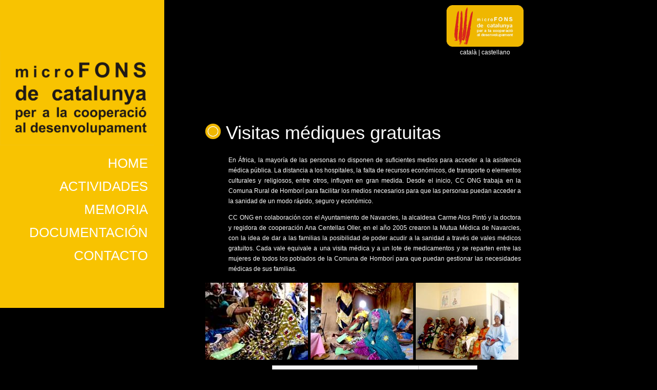

--- FILE ---
content_type: text/html
request_url: http://microfonsdecatalunya.ccong.es/castella/actividades/visitas_medicas07.html
body_size: 2019
content:
<!DOCTYPE html PUBLIC "-//W3C//DTD XHTML 1.0 Transitional//EN" "http://www.w3.org/TR/xhtml1/DTD/xhtml1-transitional.dtd">
<html xmlns="http://www.w3.org/1999/xhtml">
<head>
<meta http-equiv="Content-Type" content="text/html; charset=utf-8" />
<title>microFONS de Catalu&ntilde;a para la Cooperaci&oacute;n al Desarrollo</title>
<link href="../../estilo_microfons.css" rel="stylesheet" type="text/css" />
<style type="text/css" >
#botones a{
	float: left;
	height: 35px;
	width: 235px;
	margin-bottom: 10px;
	font-family: Verdana, Geneva, sans-serif;
	font-size: 26px;
	font-weight: normal;
	color: #FFF;
	text-align: right;
	margin-right: 17px;
	margin-left: 53px;
	text-decoration: none;
      			}
				#botones a:hover{
	color: #837676;
    			}
    			#botones a:focus{
	color: #837676;
    			}
</style>
<link rel="stylesheet" href="lightbox.css" type="text/css" media="screen" />
	<script type="text/javascript" src="lightbox.js"></script>	
</head>

<body class="background">
		<div id="contenedor">
    <div id="barralateral">
                		<div id="espacio"></div>
                		<div id="microfons"><a href="../../castellano.html"><img src="../../image/grafico1.jpg" width="300" border="0"/></a></div>
      <div id="contenedormenu">
									<div id="botones"><a href="../../castellano.html">HOME</a></div>
                                    <div id="botones"><a href="../actividades.html">ACTIVIDADES</a></div>
                                    <div id="botones"><a href="../memoria.html">MEMORIA</a></div>
                                    <div id="botones"><a href="../documentacion.html">DOCUMENTACI&Oacute;N</a></div>
                                    <div id="botones"><a href="../contacto.html">CONTACTO</a></div>
      </div>            
                
          </div>
                
                <div id="espacio2">
                		<div id="logo"><a href="../../castellano.html"><img src="../../image/logo.jpg" width="150" border="0" /></a>
                        		<div id="idiomas"><a href="../../catala/activitats/visites_mediques07.html" class="enlace2">catal&agrave;</a> |  <a href="visitas_medicas07.html" class="enlace2">castellano</a></div>
                  </div>
                </div>
<div id="contedorcentral">
                			<div id="title1"><img src="../../image/circulo.jpg" width="30"/> Visitas m&eacute;diques gratuitas</div>
                            <div id="texto1">
                              <p>En  &Aacute;frica, la mayor&iacute;a de las personas no disponen de suficientes    medios para acceder a la asistencia m&eacute;dica p&uacute;blica. La distancia a  los   hospitales, la falta de recursos econ&oacute;micos, de transporte o  elementos   culturales y religiosos, entre otros, influyen en gran  medida.                       Desde  el inicio, CC ONG trabaja en la Comuna Rural   de Hombor&iacute; para  facilitar los medios necesarios para que las personas   puedan acceder  a la sanidad de un modo r&aacute;pido, seguro y econ&oacute;mico.</p>
            <p>CC ONG en colaboraci&oacute;n con el Ayuntamiento de  Navarcles, la alcaldesa   Carme Alos Pint&oacute; y la doctora y regidora de  cooperaci&oacute;n Ana Centellas   Oller, en el a&ntilde;o 2005 crearon la Mutua  M&eacute;dica de Navarcles, con la idea   de dar a las familias la  posibilidad de poder acudir a la sanidad a   trav&eacute;s de vales m&eacute;dicos  gratuitos. Cada vale equivale a una visita   m&eacute;dica y a un lote de  medicamentos y se reparten entre las mujeres de   todos los poblados de  la Comuna de Hombor&iacute; para que puedan gestionar   las necesidades  m&eacute;dicas de sus familias.</p>
            				</div>
                            <div id="fotos">
           		<div id="fotos2"><a href="../../fotos/2007/visitas_medicas07/1.JPG" rel="lightbox"  ><img src="../../fotos/2007/visitas_medicas07/1_mini.JPG" border="0"title="mujeres en el proyecto de alfabetizaci&oacute;n" /></a></div>
                <div id="fotos2"><a href="../../fotos/2007/visitas_medicas07/2.JPG" rel="lightbox"  ><img src="../../fotos/2007/visitas_medicas07/2_mini.JPG" border="0"title="mujeres en el proyecto de alfabetizaci&oacute;n" /></a></div>
   			  <div id="fotos2"><a href="../../fotos/2007/visitas_medicas07/3.JPG" rel="lightbox"  ><img src="../../fotos/2007/visitas_medicas07/3_mini.JPG" border="0"title="mujeres en el proyecto de alfabetizaci&oacute;n" /></a></div>
			</div>
                            <div id="texto1">
            
            				 <table width="400" border="1" align="center">
  										<tr>
    										<th scope="col" width="300">Aportaciones</th>
    										<th scope="col">Cantidad</th>
  										</tr>
  										<tr>
  										  <td align="left" valign="top">Ay. de Navarcles</td>
  										  <td style="vertical-align: top; width: 100px; text-align: right;">1.500&euro;</td>
							   </tr>
  										<tr>
  										  <td align="left" valign="top">Socios de CC ONG</td>
  										  <td style="vertical-align: top; width: 100px; text-align: right;">1.500&euro;</td>
							   </tr>
  										<tr>
  										  <td align="left" valign="top">TOTAL</td>
  										  <td style="text-align: right;" valign="top">3.000&euro;</td>
							   </tr>
  										
								</table>	
                              
</div>
                               <div id="copyright">copyright &copy;2010 microFONS de Catalunya</div>
         
          </div>
        
        
        </div>

</body>
</html>


--- FILE ---
content_type: text/css
request_url: http://microfonsdecatalunya.ccong.es/estilo_microfons.css
body_size: 4505
content:
@charset "utf-8";
/* CSS Document */

#contenedor {
	float: left;
	height: auto;
	width: auto;
}
.background {
	margin: 0px;
	padding: 0px;
	width: 100%;
	background-color: #000;
}
#barralateral {
	float: left;
	height: 600px;
	width: 320px;
	background-color: #f8c301;
	margin: 0px;
}
#contenedormenu {
	float: left;
	height: auto;
	width: 320px;
}
#contedorcentral {
	float: left;
	width: 650px;
	height: auto;
	margin-left: 80px;
}
#copyright {
	font-family: Verdana, Geneva, sans-serif;
	font-size: 12px;
	font-style: normal;
	text-align: center;
	color: #f8c301;
	height: 50px;
	margin-top: 50px;
	margin-bottom: 10px;
	vertical-align: middle;
	width: 618px;
	float: left;
}




#espacio {
	float: left;
	height: 100px;
	width: 320px;
}
#espacio2 {
	float: left;
	height: 238px;
	width: 700px;
}
#idioma {
	height: 50px;
	width: 400px;
	margin-top: 30px;
	font-family: Verdana, Geneva, sans-serif;
	font-size: 24px;
	color: #FFF;
	text-align: center;
}
.enlace2 {
	font-family: Verdana, Geneva, sans-serif;
	font-size: 12px;
	color: #FFF;
	text-decoration: none;
}

#idiomas {
	font-family: Verdana, Geneva, sans-serif;
	font-size: 12px;
	color: #FFF;
	height: 20px;
	width: 150px;
	text-align: center;
	margin-top: 4px;
}
#inicio {
	height: 300px;
	width: 400px;
	text-align: center;
	vertical-align: middle;
	margin-top: 50px;
	margin-left: 50px;
}
.enlace {
	font-family: Verdana, Geneva, sans-serif;
	font-size: 24px;
	color: #FFF;
	text-decoration: none;
}

#logoinicio {
	height: 200px;
	width: 400px;
	margin-bottom: 20px;
}

#logo {
	float: right;
	height: 120px;
	width: 150px;
	text-align: right;
	margin-top: 10px;
}

#menu {
	float: left;
	height: 35px;
	width: 235px;
	margin-bottom: 10px;
	font-family: Verdana, Geneva, sans-serif;
	font-size: 26px;
	font-weight: normal;
	color: #FFF;
	text-align: right;
	margin-right: 17px;
	margin-left: 53px;
	text-decoration: none;
}

#microfons {
	float: left;
	height: auto;
	width: 300px;
	margin-bottom: 20px;
}
#title1 {
	font-family: Verdana, Geneva, sans-serif;
	font-size: 36px;
	font-style: normal;
	line-height: normal;
	color: #FFF;
	font-weight: lighter;
}
#title2 {
	font-family: Verdana, Geneva, sans-serif;
	font-size: 24px;
	font-weight: lighter;
	color: #FFF;
	height: 30px;
	width: 600px;
	float: left;
	margin-top: 20px;
}

#texto1 {
	font-family: Verdana, Geneva, sans-serif;
	font-size: 12px;
	font-style: normal;
	color: #FFF;
	width: 570px;
	margin-left: 45px;
	margin-top: 10px;
	line-height: 20px;
	text-align: justify;
	float: left;
}
#texto2 {
	font-size: 12px;
	font-style: normal;
	color: #FFF;
	background-color: #CCC;
	float: left;
	height: 300px;
	width: 300px;
}
#fotos {
	float: left;
	height: 151px;
	width: 620px;
	margin-top: 5px;
}
#fotos2 {
	float: left;
	height: 150px;
	width: 200px;
	margin-right: 5px;
	margin-bottom: 5px;
}

table,td
{
	border               : 1px solid #CCC;
	border-collapse      : collapse;
  font                 : small/1.5 "Tahoma", "Bitstream Vera Sans", Verdana, Helvetica, sans-serif;
}
table
{
	border                :none;
	border                :1px solid #CCC;
}
thead th,
tbody th
{
	background            : #FFF url(th_bck.gif) repeat-x;
  color                 : #666;  
	padding               : 5px 10px;
  border-left           : 1px solid #CCC;
}
tbody th
{
  background            : #fafafb;
  border-top            : 1px solid #CCC;
  text-align            : left;
  font-weight           : normal;
}
tbody tr td
{
	padding               : 5px 10px;
  color                 : #666;
}
tbody tr:hover
{
  background            : #FFF url(tr_bck.gif) repeat;
}

tbody tr:hover td
{
  color                 : #454545;
}
tfoot td,
tfoot th
{
  border-left           : none;
  border-top            : 1px solid #CCC;
	padding               : 4px;
  background            : #FFF url(foot_bck.gif) repeat;
  color                 : #666;
}
caption
{
	text-align            : left;
	font-size             : 120%;
	padding               : 10px 0;
	color                 : #666;
}
table a:link
{
	color                 : #666;
}
table a:visited
{
	color                 : #666;
}
table a:hover
{
	color                 : #003366;
	text-decoration       : none;
}
table a:active
{
	color                 : #003366;
}
